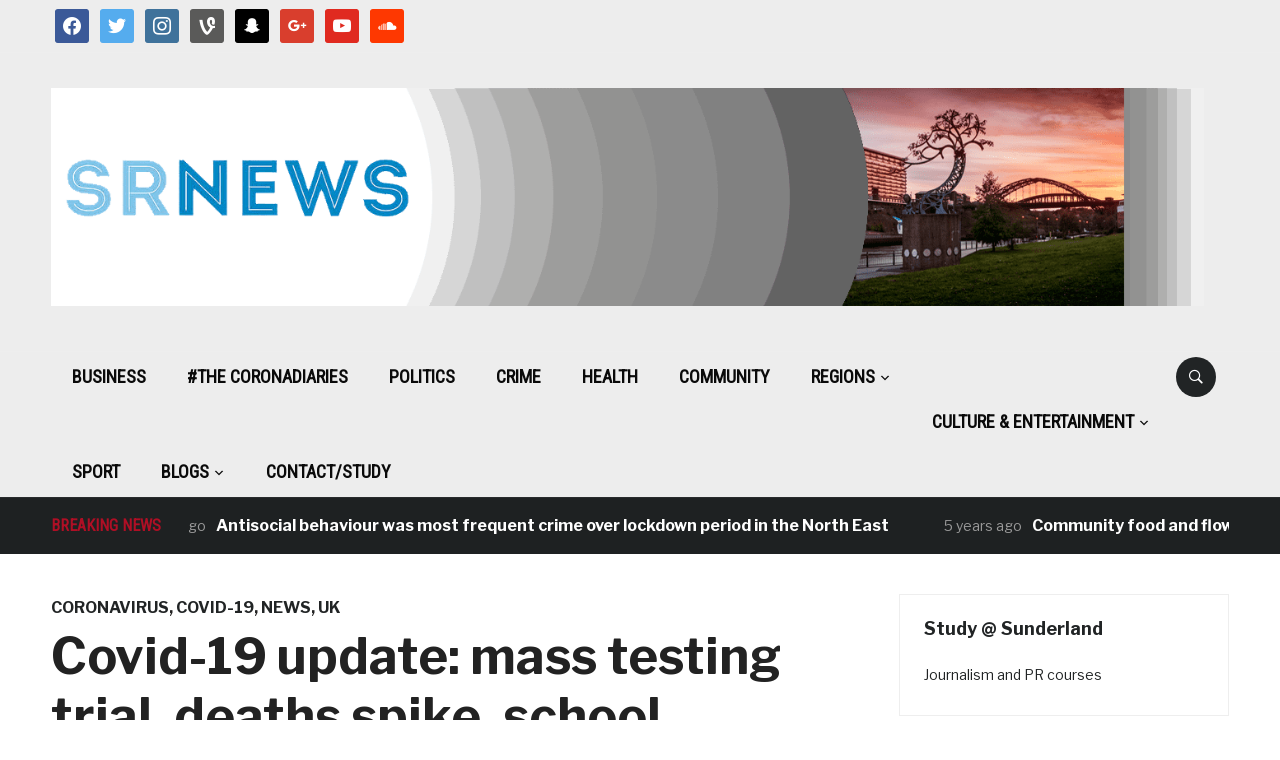

--- FILE ---
content_type: text/html; charset=UTF-8
request_url: https://www.sr-news.com/2020/11/03/covid-19-update-mass-testing-trial-deaths-spike-school-worries-shopping/
body_size: 13738
content:
<!DOCTYPE html>
<html lang="en-GB">
<head>
    <meta charset="UTF-8">
    <meta name="viewport" content="width=device-width, initial-scale=1.0">
    <link rel="profile" href="http://gmpg.org/xfn/11">
    <link rel="pingback" href="https://www.sr-news.com/xmlrpc.php">

    <title>Covid-19 update: mass testing trial, deaths spike, school worries, shopping &#8211; SR News</title>
<meta name='robots' content='max-image-preview:large' />
<link rel='dns-prefetch' href='//fonts.googleapis.com' />
<link rel="alternate" type="application/rss+xml" title="SR News &raquo; Feed" href="https://www.sr-news.com/feed/" />
<link rel="alternate" type="application/rss+xml" title="SR News &raquo; Comments Feed" href="https://www.sr-news.com/comments/feed/" />
<link rel="alternate" type="application/rss+xml" title="SR News &raquo; Covid-19 update: mass testing trial, deaths spike, school worries, shopping Comments Feed" href="https://www.sr-news.com/2020/11/03/covid-19-update-mass-testing-trial-deaths-spike-school-worries-shopping/feed/" />
<link rel="alternate" title="oEmbed (JSON)" type="application/json+oembed" href="https://www.sr-news.com/wp-json/oembed/1.0/embed?url=https%3A%2F%2Fwww.sr-news.com%2F2020%2F11%2F03%2Fcovid-19-update-mass-testing-trial-deaths-spike-school-worries-shopping%2F" />
<link rel="alternate" title="oEmbed (XML)" type="text/xml+oembed" href="https://www.sr-news.com/wp-json/oembed/1.0/embed?url=https%3A%2F%2Fwww.sr-news.com%2F2020%2F11%2F03%2Fcovid-19-update-mass-testing-trial-deaths-spike-school-worries-shopping%2F&#038;format=xml" />
<style id='wp-img-auto-sizes-contain-inline-css' type='text/css'>
img:is([sizes=auto i],[sizes^="auto," i]){contain-intrinsic-size:3000px 1500px}
/*# sourceURL=wp-img-auto-sizes-contain-inline-css */
</style>
<style id='wp-emoji-styles-inline-css' type='text/css'>

	img.wp-smiley, img.emoji {
		display: inline !important;
		border: none !important;
		box-shadow: none !important;
		height: 1em !important;
		width: 1em !important;
		margin: 0 0.07em !important;
		vertical-align: -0.1em !important;
		background: none !important;
		padding: 0 !important;
	}
/*# sourceURL=wp-emoji-styles-inline-css */
</style>
<style id='wp-block-library-inline-css' type='text/css'>
:root{--wp-block-synced-color:#7a00df;--wp-block-synced-color--rgb:122,0,223;--wp-bound-block-color:var(--wp-block-synced-color);--wp-editor-canvas-background:#ddd;--wp-admin-theme-color:#007cba;--wp-admin-theme-color--rgb:0,124,186;--wp-admin-theme-color-darker-10:#006ba1;--wp-admin-theme-color-darker-10--rgb:0,107,160.5;--wp-admin-theme-color-darker-20:#005a87;--wp-admin-theme-color-darker-20--rgb:0,90,135;--wp-admin-border-width-focus:2px}@media (min-resolution:192dpi){:root{--wp-admin-border-width-focus:1.5px}}.wp-element-button{cursor:pointer}:root .has-very-light-gray-background-color{background-color:#eee}:root .has-very-dark-gray-background-color{background-color:#313131}:root .has-very-light-gray-color{color:#eee}:root .has-very-dark-gray-color{color:#313131}:root .has-vivid-green-cyan-to-vivid-cyan-blue-gradient-background{background:linear-gradient(135deg,#00d084,#0693e3)}:root .has-purple-crush-gradient-background{background:linear-gradient(135deg,#34e2e4,#4721fb 50%,#ab1dfe)}:root .has-hazy-dawn-gradient-background{background:linear-gradient(135deg,#faaca8,#dad0ec)}:root .has-subdued-olive-gradient-background{background:linear-gradient(135deg,#fafae1,#67a671)}:root .has-atomic-cream-gradient-background{background:linear-gradient(135deg,#fdd79a,#004a59)}:root .has-nightshade-gradient-background{background:linear-gradient(135deg,#330968,#31cdcf)}:root .has-midnight-gradient-background{background:linear-gradient(135deg,#020381,#2874fc)}:root{--wp--preset--font-size--normal:16px;--wp--preset--font-size--huge:42px}.has-regular-font-size{font-size:1em}.has-larger-font-size{font-size:2.625em}.has-normal-font-size{font-size:var(--wp--preset--font-size--normal)}.has-huge-font-size{font-size:var(--wp--preset--font-size--huge)}.has-text-align-center{text-align:center}.has-text-align-left{text-align:left}.has-text-align-right{text-align:right}.has-fit-text{white-space:nowrap!important}#end-resizable-editor-section{display:none}.aligncenter{clear:both}.items-justified-left{justify-content:flex-start}.items-justified-center{justify-content:center}.items-justified-right{justify-content:flex-end}.items-justified-space-between{justify-content:space-between}.screen-reader-text{border:0;clip-path:inset(50%);height:1px;margin:-1px;overflow:hidden;padding:0;position:absolute;width:1px;word-wrap:normal!important}.screen-reader-text:focus{background-color:#ddd;clip-path:none;color:#444;display:block;font-size:1em;height:auto;left:5px;line-height:normal;padding:15px 23px 14px;text-decoration:none;top:5px;width:auto;z-index:100000}html :where(.has-border-color){border-style:solid}html :where([style*=border-top-color]){border-top-style:solid}html :where([style*=border-right-color]){border-right-style:solid}html :where([style*=border-bottom-color]){border-bottom-style:solid}html :where([style*=border-left-color]){border-left-style:solid}html :where([style*=border-width]){border-style:solid}html :where([style*=border-top-width]){border-top-style:solid}html :where([style*=border-right-width]){border-right-style:solid}html :where([style*=border-bottom-width]){border-bottom-style:solid}html :where([style*=border-left-width]){border-left-style:solid}html :where(img[class*=wp-image-]){height:auto;max-width:100%}:where(figure){margin:0 0 1em}html :where(.is-position-sticky){--wp-admin--admin-bar--position-offset:var(--wp-admin--admin-bar--height,0px)}@media screen and (max-width:600px){html :where(.is-position-sticky){--wp-admin--admin-bar--position-offset:0px}}

/*# sourceURL=wp-block-library-inline-css */
</style><style id='global-styles-inline-css' type='text/css'>
:root{--wp--preset--aspect-ratio--square: 1;--wp--preset--aspect-ratio--4-3: 4/3;--wp--preset--aspect-ratio--3-4: 3/4;--wp--preset--aspect-ratio--3-2: 3/2;--wp--preset--aspect-ratio--2-3: 2/3;--wp--preset--aspect-ratio--16-9: 16/9;--wp--preset--aspect-ratio--9-16: 9/16;--wp--preset--color--black: #000000;--wp--preset--color--cyan-bluish-gray: #abb8c3;--wp--preset--color--white: #ffffff;--wp--preset--color--pale-pink: #f78da7;--wp--preset--color--vivid-red: #cf2e2e;--wp--preset--color--luminous-vivid-orange: #ff6900;--wp--preset--color--luminous-vivid-amber: #fcb900;--wp--preset--color--light-green-cyan: #7bdcb5;--wp--preset--color--vivid-green-cyan: #00d084;--wp--preset--color--pale-cyan-blue: #8ed1fc;--wp--preset--color--vivid-cyan-blue: #0693e3;--wp--preset--color--vivid-purple: #9b51e0;--wp--preset--gradient--vivid-cyan-blue-to-vivid-purple: linear-gradient(135deg,rgb(6,147,227) 0%,rgb(155,81,224) 100%);--wp--preset--gradient--light-green-cyan-to-vivid-green-cyan: linear-gradient(135deg,rgb(122,220,180) 0%,rgb(0,208,130) 100%);--wp--preset--gradient--luminous-vivid-amber-to-luminous-vivid-orange: linear-gradient(135deg,rgb(252,185,0) 0%,rgb(255,105,0) 100%);--wp--preset--gradient--luminous-vivid-orange-to-vivid-red: linear-gradient(135deg,rgb(255,105,0) 0%,rgb(207,46,46) 100%);--wp--preset--gradient--very-light-gray-to-cyan-bluish-gray: linear-gradient(135deg,rgb(238,238,238) 0%,rgb(169,184,195) 100%);--wp--preset--gradient--cool-to-warm-spectrum: linear-gradient(135deg,rgb(74,234,220) 0%,rgb(151,120,209) 20%,rgb(207,42,186) 40%,rgb(238,44,130) 60%,rgb(251,105,98) 80%,rgb(254,248,76) 100%);--wp--preset--gradient--blush-light-purple: linear-gradient(135deg,rgb(255,206,236) 0%,rgb(152,150,240) 100%);--wp--preset--gradient--blush-bordeaux: linear-gradient(135deg,rgb(254,205,165) 0%,rgb(254,45,45) 50%,rgb(107,0,62) 100%);--wp--preset--gradient--luminous-dusk: linear-gradient(135deg,rgb(255,203,112) 0%,rgb(199,81,192) 50%,rgb(65,88,208) 100%);--wp--preset--gradient--pale-ocean: linear-gradient(135deg,rgb(255,245,203) 0%,rgb(182,227,212) 50%,rgb(51,167,181) 100%);--wp--preset--gradient--electric-grass: linear-gradient(135deg,rgb(202,248,128) 0%,rgb(113,206,126) 100%);--wp--preset--gradient--midnight: linear-gradient(135deg,rgb(2,3,129) 0%,rgb(40,116,252) 100%);--wp--preset--font-size--small: 13px;--wp--preset--font-size--medium: 20px;--wp--preset--font-size--large: 36px;--wp--preset--font-size--x-large: 42px;--wp--preset--spacing--20: 0.44rem;--wp--preset--spacing--30: 0.67rem;--wp--preset--spacing--40: 1rem;--wp--preset--spacing--50: 1.5rem;--wp--preset--spacing--60: 2.25rem;--wp--preset--spacing--70: 3.38rem;--wp--preset--spacing--80: 5.06rem;--wp--preset--shadow--natural: 6px 6px 9px rgba(0, 0, 0, 0.2);--wp--preset--shadow--deep: 12px 12px 50px rgba(0, 0, 0, 0.4);--wp--preset--shadow--sharp: 6px 6px 0px rgba(0, 0, 0, 0.2);--wp--preset--shadow--outlined: 6px 6px 0px -3px rgb(255, 255, 255), 6px 6px rgb(0, 0, 0);--wp--preset--shadow--crisp: 6px 6px 0px rgb(0, 0, 0);}:where(.is-layout-flex){gap: 0.5em;}:where(.is-layout-grid){gap: 0.5em;}body .is-layout-flex{display: flex;}.is-layout-flex{flex-wrap: wrap;align-items: center;}.is-layout-flex > :is(*, div){margin: 0;}body .is-layout-grid{display: grid;}.is-layout-grid > :is(*, div){margin: 0;}:where(.wp-block-columns.is-layout-flex){gap: 2em;}:where(.wp-block-columns.is-layout-grid){gap: 2em;}:where(.wp-block-post-template.is-layout-flex){gap: 1.25em;}:where(.wp-block-post-template.is-layout-grid){gap: 1.25em;}.has-black-color{color: var(--wp--preset--color--black) !important;}.has-cyan-bluish-gray-color{color: var(--wp--preset--color--cyan-bluish-gray) !important;}.has-white-color{color: var(--wp--preset--color--white) !important;}.has-pale-pink-color{color: var(--wp--preset--color--pale-pink) !important;}.has-vivid-red-color{color: var(--wp--preset--color--vivid-red) !important;}.has-luminous-vivid-orange-color{color: var(--wp--preset--color--luminous-vivid-orange) !important;}.has-luminous-vivid-amber-color{color: var(--wp--preset--color--luminous-vivid-amber) !important;}.has-light-green-cyan-color{color: var(--wp--preset--color--light-green-cyan) !important;}.has-vivid-green-cyan-color{color: var(--wp--preset--color--vivid-green-cyan) !important;}.has-pale-cyan-blue-color{color: var(--wp--preset--color--pale-cyan-blue) !important;}.has-vivid-cyan-blue-color{color: var(--wp--preset--color--vivid-cyan-blue) !important;}.has-vivid-purple-color{color: var(--wp--preset--color--vivid-purple) !important;}.has-black-background-color{background-color: var(--wp--preset--color--black) !important;}.has-cyan-bluish-gray-background-color{background-color: var(--wp--preset--color--cyan-bluish-gray) !important;}.has-white-background-color{background-color: var(--wp--preset--color--white) !important;}.has-pale-pink-background-color{background-color: var(--wp--preset--color--pale-pink) !important;}.has-vivid-red-background-color{background-color: var(--wp--preset--color--vivid-red) !important;}.has-luminous-vivid-orange-background-color{background-color: var(--wp--preset--color--luminous-vivid-orange) !important;}.has-luminous-vivid-amber-background-color{background-color: var(--wp--preset--color--luminous-vivid-amber) !important;}.has-light-green-cyan-background-color{background-color: var(--wp--preset--color--light-green-cyan) !important;}.has-vivid-green-cyan-background-color{background-color: var(--wp--preset--color--vivid-green-cyan) !important;}.has-pale-cyan-blue-background-color{background-color: var(--wp--preset--color--pale-cyan-blue) !important;}.has-vivid-cyan-blue-background-color{background-color: var(--wp--preset--color--vivid-cyan-blue) !important;}.has-vivid-purple-background-color{background-color: var(--wp--preset--color--vivid-purple) !important;}.has-black-border-color{border-color: var(--wp--preset--color--black) !important;}.has-cyan-bluish-gray-border-color{border-color: var(--wp--preset--color--cyan-bluish-gray) !important;}.has-white-border-color{border-color: var(--wp--preset--color--white) !important;}.has-pale-pink-border-color{border-color: var(--wp--preset--color--pale-pink) !important;}.has-vivid-red-border-color{border-color: var(--wp--preset--color--vivid-red) !important;}.has-luminous-vivid-orange-border-color{border-color: var(--wp--preset--color--luminous-vivid-orange) !important;}.has-luminous-vivid-amber-border-color{border-color: var(--wp--preset--color--luminous-vivid-amber) !important;}.has-light-green-cyan-border-color{border-color: var(--wp--preset--color--light-green-cyan) !important;}.has-vivid-green-cyan-border-color{border-color: var(--wp--preset--color--vivid-green-cyan) !important;}.has-pale-cyan-blue-border-color{border-color: var(--wp--preset--color--pale-cyan-blue) !important;}.has-vivid-cyan-blue-border-color{border-color: var(--wp--preset--color--vivid-cyan-blue) !important;}.has-vivid-purple-border-color{border-color: var(--wp--preset--color--vivid-purple) !important;}.has-vivid-cyan-blue-to-vivid-purple-gradient-background{background: var(--wp--preset--gradient--vivid-cyan-blue-to-vivid-purple) !important;}.has-light-green-cyan-to-vivid-green-cyan-gradient-background{background: var(--wp--preset--gradient--light-green-cyan-to-vivid-green-cyan) !important;}.has-luminous-vivid-amber-to-luminous-vivid-orange-gradient-background{background: var(--wp--preset--gradient--luminous-vivid-amber-to-luminous-vivid-orange) !important;}.has-luminous-vivid-orange-to-vivid-red-gradient-background{background: var(--wp--preset--gradient--luminous-vivid-orange-to-vivid-red) !important;}.has-very-light-gray-to-cyan-bluish-gray-gradient-background{background: var(--wp--preset--gradient--very-light-gray-to-cyan-bluish-gray) !important;}.has-cool-to-warm-spectrum-gradient-background{background: var(--wp--preset--gradient--cool-to-warm-spectrum) !important;}.has-blush-light-purple-gradient-background{background: var(--wp--preset--gradient--blush-light-purple) !important;}.has-blush-bordeaux-gradient-background{background: var(--wp--preset--gradient--blush-bordeaux) !important;}.has-luminous-dusk-gradient-background{background: var(--wp--preset--gradient--luminous-dusk) !important;}.has-pale-ocean-gradient-background{background: var(--wp--preset--gradient--pale-ocean) !important;}.has-electric-grass-gradient-background{background: var(--wp--preset--gradient--electric-grass) !important;}.has-midnight-gradient-background{background: var(--wp--preset--gradient--midnight) !important;}.has-small-font-size{font-size: var(--wp--preset--font-size--small) !important;}.has-medium-font-size{font-size: var(--wp--preset--font-size--medium) !important;}.has-large-font-size{font-size: var(--wp--preset--font-size--large) !important;}.has-x-large-font-size{font-size: var(--wp--preset--font-size--x-large) !important;}
/*# sourceURL=global-styles-inline-css */
</style>

<style id='classic-theme-styles-inline-css' type='text/css'>
/*! This file is auto-generated */
.wp-block-button__link{color:#fff;background-color:#32373c;border-radius:9999px;box-shadow:none;text-decoration:none;padding:calc(.667em + 2px) calc(1.333em + 2px);font-size:1.125em}.wp-block-file__button{background:#32373c;color:#fff;text-decoration:none}
/*# sourceURL=/wp-includes/css/classic-themes.min.css */
</style>
<link rel='stylesheet' id='contact-form-7-css' href='https://www.sr-news.com/wp-content/plugins/contact-form-7/includes/css/styles.css?ver=6.1.4' type='text/css' media='all' />
<link rel='stylesheet' id='ppress-frontend-css' href='https://www.sr-news.com/wp-content/plugins/wp-user-avatar/assets/css/frontend.min.css?ver=4.16.9' type='text/css' media='all' />
<link rel='stylesheet' id='ppress-flatpickr-css' href='https://www.sr-news.com/wp-content/plugins/wp-user-avatar/assets/flatpickr/flatpickr.min.css?ver=4.16.9' type='text/css' media='all' />
<link rel='stylesheet' id='ppress-select2-css' href='https://www.sr-news.com/wp-content/plugins/wp-user-avatar/assets/select2/select2.min.css?ver=144dbdcc6ce6687373971fea9a21d406' type='text/css' media='all' />
<link rel='stylesheet' id='zoom-theme-utils-css-css' href='https://www.sr-news.com/wp-content/themes/domino/functions/wpzoom/assets/css/theme-utils.css?ver=144dbdcc6ce6687373971fea9a21d406' type='text/css' media='all' />
<link rel='stylesheet' id='domino-google-fonts-css' href='https://fonts.googleapis.com/css?family=Libre+Franklin%3Aregular%2C700%2C700i%2Citalic%7CRoboto+Condensed&#038;display=swap&#038;ver=144dbdcc6ce6687373971fea9a21d406' type='text/css' media='all' />
<link rel='stylesheet' id='domino-style-css' href='https://www.sr-news.com/wp-content/themes/domino/style.css?ver=2.0.21' type='text/css' media='all' />
<link rel='stylesheet' id='media-queries-css' href='https://www.sr-news.com/wp-content/themes/domino/css/media-queries.css?ver=2.0.21' type='text/css' media='all' />
<link rel='stylesheet' id='domino-style-color-default-css' href='https://www.sr-news.com/wp-content/themes/domino/styles/default.css?ver=2.0.21' type='text/css' media='all' />
<link rel='stylesheet' id='dashicons-css' href='https://www.sr-news.com/wp-includes/css/dashicons.min.css?ver=144dbdcc6ce6687373971fea9a21d406' type='text/css' media='all' />
<link rel='stylesheet' id='wpzoom-social-icons-socicon-css' href='https://www.sr-news.com/wp-content/plugins/social-icons-widget-by-wpzoom/assets/css/wpzoom-socicon.css?ver=1769554714' type='text/css' media='all' />
<link rel='stylesheet' id='wpzoom-social-icons-genericons-css' href='https://www.sr-news.com/wp-content/plugins/social-icons-widget-by-wpzoom/assets/css/genericons.css?ver=1769554714' type='text/css' media='all' />
<link rel='stylesheet' id='wpzoom-social-icons-academicons-css' href='https://www.sr-news.com/wp-content/plugins/social-icons-widget-by-wpzoom/assets/css/academicons.min.css?ver=1769554714' type='text/css' media='all' />
<link rel='stylesheet' id='wpzoom-social-icons-font-awesome-3-css' href='https://www.sr-news.com/wp-content/plugins/social-icons-widget-by-wpzoom/assets/css/font-awesome-3.min.css?ver=1769554714' type='text/css' media='all' />
<link rel='stylesheet' id='wpzoom-social-icons-styles-css' href='https://www.sr-news.com/wp-content/plugins/social-icons-widget-by-wpzoom/assets/css/wpzoom-social-icons-styles.css?ver=1769554714' type='text/css' media='all' />
<link rel='stylesheet' id='tablepress-default-css' href='https://www.sr-news.com/wp-content/plugins/tablepress/css/build/default.css?ver=3.2.6' type='text/css' media='all' />
<link rel='stylesheet' id='jquery-magnific-popup-css' href='https://www.sr-news.com/wp-content/plugins/cyclone-slider-pro/libs/magnific-popup/magnific-popup.css?ver=2.9.6' type='text/css' media='all' />
<link rel='stylesheet' id='cyclone-template-style-dark-css' href='https://www.sr-news.com/wp-content/plugins/cyclone-slider-pro/templates/dark/style.css?ver=2.9.6' type='text/css' media='all' />
<link rel='stylesheet' id='cyclone-template-style-default-css' href='https://www.sr-news.com/wp-content/plugins/cyclone-slider-pro/templates/default/style.css?ver=2.9.6' type='text/css' media='all' />
<link rel='stylesheet' id='cyclone-template-style-galleria-css' href='https://www.sr-news.com/wp-content/plugins/cyclone-slider-pro/templates/galleria/style.css?ver=2.9.6' type='text/css' media='all' />
<link rel='stylesheet' id='cyclone-template-style-standard-css' href='https://www.sr-news.com/wp-content/plugins/cyclone-slider-pro/templates/standard/style.css?ver=2.9.6' type='text/css' media='all' />
<link rel='stylesheet' id='cyclone-template-style-text-css' href='https://www.sr-news.com/wp-content/plugins/cyclone-slider-pro/templates/text/style.css?ver=2.9.6' type='text/css' media='all' />
<link rel='stylesheet' id='cyclone-template-style-thumbnails-css' href='https://www.sr-news.com/wp-content/plugins/cyclone-slider-pro/templates/thumbnails/style.css?ver=2.9.6' type='text/css' media='all' />
<link rel='preload' as='font'  id='wpzoom-social-icons-font-academicons-woff2-css' href='https://www.sr-news.com/wp-content/plugins/social-icons-widget-by-wpzoom/assets/font/academicons.woff2?v=1.9.2'  type='font/woff2' crossorigin />
<link rel='preload' as='font'  id='wpzoom-social-icons-font-fontawesome-3-woff2-css' href='https://www.sr-news.com/wp-content/plugins/social-icons-widget-by-wpzoom/assets/font/fontawesome-webfont.woff2?v=4.7.0'  type='font/woff2' crossorigin />
<link rel='preload' as='font'  id='wpzoom-social-icons-font-genericons-woff-css' href='https://www.sr-news.com/wp-content/plugins/social-icons-widget-by-wpzoom/assets/font/Genericons.woff'  type='font/woff' crossorigin />
<link rel='preload' as='font'  id='wpzoom-social-icons-font-socicon-woff2-css' href='https://www.sr-news.com/wp-content/plugins/social-icons-widget-by-wpzoom/assets/font/socicon.woff2?v=4.5.5'  type='font/woff2' crossorigin />
<script type="text/javascript" src="https://www.sr-news.com/wp-includes/js/jquery/jquery.min.js?ver=3.7.1" id="jquery-core-js"></script>
<script type="text/javascript" src="https://www.sr-news.com/wp-includes/js/jquery/jquery-migrate.min.js?ver=3.4.1" id="jquery-migrate-js"></script>
<script type="text/javascript" src="https://www.sr-news.com/wp-content/plugins/wp-user-avatar/assets/flatpickr/flatpickr.min.js?ver=4.16.9" id="ppress-flatpickr-js"></script>
<script type="text/javascript" src="https://www.sr-news.com/wp-content/plugins/wp-user-avatar/assets/select2/select2.min.js?ver=4.16.9" id="ppress-select2-js"></script>
<script type="text/javascript" src="https://www.sr-news.com/wp-content/themes/domino/js/init.js?ver=144dbdcc6ce6687373971fea9a21d406" id="wpzoom-init-js"></script>
<link rel="https://api.w.org/" href="https://www.sr-news.com/wp-json/" /><link rel="alternate" title="JSON" type="application/json" href="https://www.sr-news.com/wp-json/wp/v2/posts/67210" /><link rel="EditURI" type="application/rsd+xml" title="RSD" href="https://www.sr-news.com/xmlrpc.php?rsd" />

<link rel="canonical" href="https://www.sr-news.com/2020/11/03/covid-19-update-mass-testing-trial-deaths-spike-school-worries-shopping/" />
<link rel='shortlink' href='https://www.sr-news.com/?p=67210' />
<!-- WPZOOM Theme / Framework -->
<meta name="generator" content="Domino Magazine 2.0.21" />
<meta name="generator" content="WPZOOM Framework 1.9.16" />
<style>
#navbar-top {
display: none;
}
</style>
<!-- Begin Theme Custom CSS -->
<style type="text/css" id="domino-custom-css">
a:hover, #news-ticker dd a:hover, .widget .tabbernav li a:hover, .recent-posts .cat-links a:hover, .readmore_button a:hover, .woocommerce #respond input#submit:hover, .woocommerce a.button:hover, .woocommerce button.button:not(.alt):hover, .woocommerce input.button:hover{color:#248fd6;}#header{background:#ededed;}.top-navbar .navbar-nav .current-menu-item > a, .top-navbar .navbar-nav .current_page_item > a, .top-navbar .navbar-nav .current-menu-parent > a{color:#248fd6;}.main-navbar .navbar-nav > li > a{color:#0a0a0a;}.main-navbar .navbar-nav > li > a:hover{color:#248fd6;}.main-navbar .navbar-nav > .current-menu-item > a,.main-navbar .navbar-nav > .current_page_item > a, .main-navbar .navbar-nav >  .current-menu-parent > a, .main-navbar .navbar-nav > .current_page_parent > a{background-color:#4d83d6;}#news-ticker h3{color:#af0f25;}.site-info-top a:hover{color:#248fd6;}
</style>
<!-- End Theme Custom CSS -->
<style type="text/css" id="custom-background-css">
body.custom-background { background-color: #ffffff; }
</style>
			<style type="text/css" id="wp-custom-css">
			/*
You can add your own CSS here.

Click the help icon above to learn more.
*/

.header_social {
	float: left;
}		</style>
		</head>


<body class="wp-singular post-template-default single single-post postid-67210 single-format-standard custom-background wp-custom-logo wp-theme-domino wpz_layout_full wpz_width_1400">


<div class="page-wrap theia-exception">

    <div class="domino_boxed_layout">

        <header id="header">

            <nav class="navbar" role="navigation">

                <nav class="top-navbar" role="navigation">

                    <div class="inner-wrap">

                        <div class="header_social">
                            <div id="zoom-social-icons-widget-2" class="widget zoom-social-icons-widget"><h3 class="title"><span>Follow us</span></h3>
		
<ul class="zoom-social-icons-list zoom-social-icons-list--with-canvas zoom-social-icons-list--rounded zoom-social-icons-list--no-labels">

		
				<li class="zoom-social_icons-list__item">
		<a class="zoom-social_icons-list__link" href="https://www.facebook.com/srnewsnow/" target="_blank" title="Friend me on Facebook" >
									
						<span class="screen-reader-text">facebook</span>
			
						<span class="zoom-social_icons-list-span social-icon socicon socicon-facebook" data-hover-rule="background-color" data-hover-color="#3b5998" style="background-color : #3b5998; font-size: 18px; padding:8px" ></span>
			
					</a>
	</li>

	
				<li class="zoom-social_icons-list__item">
		<a class="zoom-social_icons-list__link" href="https://twitter.com/SRNewsNow" target="_blank" title="Follow Me" >
									
						<span class="screen-reader-text">twitter</span>
			
						<span class="zoom-social_icons-list-span social-icon socicon socicon-twitter" data-hover-rule="background-color" data-hover-color="#55acee" style="background-color : #55acee; font-size: 18px; padding:8px" ></span>
			
					</a>
	</li>

	
				<li class="zoom-social_icons-list__item">
		<a class="zoom-social_icons-list__link" href="https://www.instagram.com/srnews/" target="_blank" title="Instagram" >
									
						<span class="screen-reader-text">instagram</span>
			
						<span class="zoom-social_icons-list-span social-icon socicon socicon-instagram" data-hover-rule="background-color" data-hover-color="#3f729b" style="background-color : #3f729b; font-size: 18px; padding:8px" ></span>
			
					</a>
	</li>

	
				<li class="zoom-social_icons-list__item">
		<a class="zoom-social_icons-list__link" href="https://vine.co/SR.News" target="_blank" title="" >
									
						<span class="screen-reader-text">vine</span>
			
						<span class="zoom-social_icons-list-span social-icon socicon socicon-vine" data-hover-rule="background-color" data-hover-color="#5a5a59" style="background-color : #5a5a59; font-size: 18px; padding:8px" ></span>
			
					</a>
	</li>

	
				<li class="zoom-social_icons-list__item">
		<a class="zoom-social_icons-list__link" href="https://snapchat/srnews" target="_blank" title="" >
									
						<span class="screen-reader-text">snapchat</span>
			
						<span class="zoom-social_icons-list-span social-icon socicon socicon-snapchat" data-hover-rule="background-color" data-hover-color="#000000" style="background-color : #000000; font-size: 18px; padding:8px" ></span>
			
					</a>
	</li>

	
				<li class="zoom-social_icons-list__item">
		<a class="zoom-social_icons-list__link" href="https://plus.google.com/u/3/b/107443473847824818456/107443473847824818456" target="_blank" title="" >
									
						<span class="screen-reader-text">google</span>
			
						<span class="zoom-social_icons-list-span social-icon socicon socicon-google" data-hover-rule="background-color" data-hover-color="#d93e2d" style="background-color : #d93e2d; font-size: 18px; padding:8px" ></span>
			
					</a>
	</li>

	
				<li class="zoom-social_icons-list__item">
		<a class="zoom-social_icons-list__link" href="https://www.youtube.com/channel/UCFDyr8Hf-EiJ_mdukZV9U8Q" target="_blank" title="" >
									
						<span class="screen-reader-text">youtube</span>
			
						<span class="zoom-social_icons-list-span social-icon socicon socicon-youtube" data-hover-rule="background-color" data-hover-color="#e02a20" style="background-color : #e02a20; font-size: 18px; padding:8px" ></span>
			
					</a>
	</li>

	
				<li class="zoom-social_icons-list__item">
		<a class="zoom-social_icons-list__link" href="https://soundcloud.com/srnews" target="_blank" title="" >
									
						<span class="screen-reader-text">soundcloud</span>
			
						<span class="zoom-social_icons-list-span social-icon socicon socicon-soundcloud" data-hover-rule="background-color" data-hover-color="#fe3801" style="background-color : #fe3801; font-size: 18px; padding:8px" ></span>
			
					</a>
	</li>

	
</ul>

		</div>
                        </div>


                        <div class="navbar-header">
                            
                               <a class="navbar-toggle" href="#menu-top-slide">
                                   <span class="icon-bar"></span>
                                   <span class="icon-bar"></span>
                                   <span class="icon-bar"></span>
                               </a>


                               <div id="menu-top-slide" class="menu-footer-container"><ul id="menu-footer" class="menu"><li id="menu-item-18048" class="menu-item menu-item-type-post_type menu-item-object-page menu-item-18048"><a href="https://www.sr-news.com/contact-us/">Contact us</a></li>
</ul></div>
                        </div>


                        <div id="navbar-top">

                            <div class="menu-footer-container"><ul id="menu-footer-1" class="nav navbar-nav dropdown sf-menu"><li class="menu-item menu-item-type-post_type menu-item-object-page menu-item-18048"><a href="https://www.sr-news.com/contact-us/">Contact us</a></li>
</ul></div>
                        </div><!-- #navbar-top -->

                    </div><!-- ./inner-wrap -->

                </nav><!-- .navbar -->

                <div class="clear"></div>

            </nav><!-- .navbar -->



            <div class="inner-wrap">

                <div class="navbar-brand-wpz">

                    <a href="https://www.sr-news.com/" class="custom-logo-link" rel="home" itemprop="url"><img width="1400" height="265" src="https://www.sr-news.com/wp-content/uploads/2020/11/sr-news.png" class="custom-logo no-lazyload no-lazy a3-notlazy" alt="Sr news website banner" itemprop="logo" decoding="async" fetchpriority="high" srcset="https://www.sr-news.com/wp-content/uploads/2020/11/sr-news.png 1400w, https://www.sr-news.com/wp-content/uploads/2020/11/sr-news-768x145.png 768w, https://www.sr-news.com/wp-content/uploads/2020/11/sr-news-291x55.png 291w" sizes="(max-width: 1400px) 100vw, 1400px" /></a>
                    <p class="tagline"></p>

                </div><!-- .navbar-brand -->

                

            </div><!-- /.inner-wrap -->


            <div class="clear"></div>


            <nav class="navbar" role="navigation">

                <nav class="main-navbar" role="navigation">

                    <div class="inner-wrap clearfix">

                        <div id="sb-search" class="sb-search">
                            <form method="get" id="searchform" action="https://www.sr-news.com/">
	<input type="search" class="sb-search-input" placeholder="Search..."  name="s" id="s" autocomplete="off" />
    <input type="submit" id="searchsubmit" class="sb-search-submit" value="Search" />
    <span class="sb-icon-search"></span>
</form>                        </div>


                        <div class="navbar-header">
                            
                               <a class="navbar-toggle" href="#menu-main-slide">
                                   <span class="icon-bar"></span>
                                   <span class="icon-bar"></span>
                                   <span class="icon-bar"></span>
                               </a>


                               <div id="menu-main-slide" class="menu-navbar-container"><ul id="menu-navbar" class="menu"><li id="menu-item-22068" class="menu-item menu-item-type-taxonomy menu-item-object-category menu-item-22068"><a href="https://www.sr-news.com/category/business/">Business</a></li>
<li id="menu-item-64219" class="menu-item menu-item-type-taxonomy menu-item-object-category menu-item-64219"><a href="https://www.sr-news.com/category/coronadiaries/">#The CoronaDiaries</a></li>
<li id="menu-item-16667" class="menu-item menu-item-type-taxonomy menu-item-object-category menu-item-16667"><a href="https://www.sr-news.com/category/politics/">Politics</a></li>
<li id="menu-item-16663" class="menu-item menu-item-type-taxonomy menu-item-object-category menu-item-16663"><a href="https://www.sr-news.com/category/crime/">Crime</a></li>
<li id="menu-item-16398" class="menu-item menu-item-type-taxonomy menu-item-object-category menu-item-16398"><a href="https://www.sr-news.com/category/health/">Health</a></li>
<li id="menu-item-53619" class="menu-item menu-item-type-taxonomy menu-item-object-category menu-item-53619"><a href="https://www.sr-news.com/category/community/">Community</a></li>
<li id="menu-item-26906" class="menu-item menu-item-type-taxonomy menu-item-object-category menu-item-has-children menu-item-26906"><a href="https://www.sr-news.com/category/multi-media/">Regions</a>
<ul class="sub-menu">
	<li id="menu-item-35894" class="menu-item menu-item-type-taxonomy menu-item-object-category menu-item-35894"><a href="https://www.sr-news.com/category/sunderland-2/">Sunderland</a></li>
	<li id="menu-item-35895" class="menu-item menu-item-type-taxonomy menu-item-object-category menu-item-35895"><a href="https://www.sr-news.com/category/newcastle-2/">Newcastle</a></li>
	<li id="menu-item-35896" class="menu-item menu-item-type-taxonomy menu-item-object-category menu-item-35896"><a href="https://www.sr-news.com/category/south-tyneside-2/">South Tyneside</a></li>
	<li id="menu-item-35897" class="menu-item menu-item-type-taxonomy menu-item-object-category menu-item-35897"><a href="https://www.sr-news.com/category/north-tyneside/">North Tyneside</a></li>
	<li id="menu-item-35898" class="menu-item menu-item-type-taxonomy menu-item-object-category menu-item-35898"><a href="https://www.sr-news.com/category/gateshead/">Gateshead</a></li>
</ul>
</li>
<li id="menu-item-16664" class="menu-item menu-item-type-taxonomy menu-item-object-category menu-item-has-children menu-item-16664"><a href="https://www.sr-news.com/category/culture/">Culture &#038; Entertainment</a>
<ul class="sub-menu">
	<li id="menu-item-22070" class="menu-item menu-item-type-custom menu-item-object-custom menu-item-22070"><a href="http://www.northernlightsuk.co.uk/">Northern Lights</a></li>
	<li id="menu-item-22071" class="menu-item menu-item-type-custom menu-item-object-custom menu-item-22071"><a href="http://www.fashion-north.com/">Fashion North</a></li>
	<li id="menu-item-38044" class="menu-item menu-item-type-custom menu-item-object-custom menu-item-38044"><a href="http://radioplayerhosting.com/stations/live/1081/index.html">Spark Sunderland</a></li>
</ul>
</li>
<li id="menu-item-22077" class="menu-item menu-item-type-custom menu-item-object-custom menu-item-22077"><a href="https://sportsbyte.sunderland.ac.uk/">Sport</a></li>
<li id="menu-item-70204" class="menu-item menu-item-type-post_type menu-item-object-page menu-item-has-children menu-item-70204"><a href="https://www.sr-news.com/sample-page/">BLOGS</a>
<ul class="sub-menu">
	<li id="menu-item-70205" class="menu-item menu-item-type-taxonomy menu-item-object-category menu-item-70205"><a href="https://www.sr-news.com/category/coronadiaries/">#The CoronaDiaries</a></li>
	<li id="menu-item-69451" class="menu-item menu-item-type-taxonomy menu-item-object-category menu-item-69451"><a href="https://www.sr-news.com/category/the-hedgehog-blog/">The Hedgehog Blog</a></li>
</ul>
</li>
<li id="menu-item-36775" class="menu-item menu-item-type-post_type menu-item-object-page menu-item-36775"><a href="https://www.sr-news.com/contact-us/">Contact/Study</a></li>
</ul></div>
                        </div>


                        <div id="navbar-main">

                            <div class="menu-navbar-container"><ul id="menu-navbar-1" class="nav navbar-nav dropdown sf-menu"><li class="menu-item menu-item-type-taxonomy menu-item-object-category menu-item-22068"><a href="https://www.sr-news.com/category/business/">Business</a></li>
<li class="menu-item menu-item-type-taxonomy menu-item-object-category menu-item-64219"><a href="https://www.sr-news.com/category/coronadiaries/">#The CoronaDiaries</a></li>
<li class="menu-item menu-item-type-taxonomy menu-item-object-category menu-item-16667"><a href="https://www.sr-news.com/category/politics/">Politics</a></li>
<li class="menu-item menu-item-type-taxonomy menu-item-object-category menu-item-16663"><a href="https://www.sr-news.com/category/crime/">Crime</a></li>
<li class="menu-item menu-item-type-taxonomy menu-item-object-category menu-item-16398"><a href="https://www.sr-news.com/category/health/">Health</a></li>
<li class="menu-item menu-item-type-taxonomy menu-item-object-category menu-item-53619"><a href="https://www.sr-news.com/category/community/">Community</a></li>
<li class="menu-item menu-item-type-taxonomy menu-item-object-category menu-item-has-children menu-item-26906"><a href="https://www.sr-news.com/category/multi-media/">Regions</a>
<ul class="sub-menu">
	<li class="menu-item menu-item-type-taxonomy menu-item-object-category menu-item-35894"><a href="https://www.sr-news.com/category/sunderland-2/">Sunderland</a></li>
	<li class="menu-item menu-item-type-taxonomy menu-item-object-category menu-item-35895"><a href="https://www.sr-news.com/category/newcastle-2/">Newcastle</a></li>
	<li class="menu-item menu-item-type-taxonomy menu-item-object-category menu-item-35896"><a href="https://www.sr-news.com/category/south-tyneside-2/">South Tyneside</a></li>
	<li class="menu-item menu-item-type-taxonomy menu-item-object-category menu-item-35897"><a href="https://www.sr-news.com/category/north-tyneside/">North Tyneside</a></li>
	<li class="menu-item menu-item-type-taxonomy menu-item-object-category menu-item-35898"><a href="https://www.sr-news.com/category/gateshead/">Gateshead</a></li>
</ul>
</li>
<li class="menu-item menu-item-type-taxonomy menu-item-object-category menu-item-has-children menu-item-16664"><a href="https://www.sr-news.com/category/culture/">Culture &#038; Entertainment</a>
<ul class="sub-menu">
	<li class="menu-item menu-item-type-custom menu-item-object-custom menu-item-22070"><a href="http://www.northernlightsuk.co.uk/">Northern Lights</a></li>
	<li class="menu-item menu-item-type-custom menu-item-object-custom menu-item-22071"><a href="http://www.fashion-north.com/">Fashion North</a></li>
	<li class="menu-item menu-item-type-custom menu-item-object-custom menu-item-38044"><a href="http://radioplayerhosting.com/stations/live/1081/index.html">Spark Sunderland</a></li>
</ul>
</li>
<li class="menu-item menu-item-type-custom menu-item-object-custom menu-item-22077"><a href="https://sportsbyte.sunderland.ac.uk/">Sport</a></li>
<li class="menu-item menu-item-type-post_type menu-item-object-page menu-item-has-children menu-item-70204"><a href="https://www.sr-news.com/sample-page/">BLOGS</a>
<ul class="sub-menu">
	<li class="menu-item menu-item-type-taxonomy menu-item-object-category menu-item-70205"><a href="https://www.sr-news.com/category/coronadiaries/">#The CoronaDiaries</a></li>
	<li class="menu-item menu-item-type-taxonomy menu-item-object-category menu-item-69451"><a href="https://www.sr-news.com/category/the-hedgehog-blog/">The Hedgehog Blog</a></li>
</ul>
</li>
<li class="menu-item menu-item-type-post_type menu-item-object-page menu-item-36775"><a href="https://www.sr-news.com/contact-us/">Contact/Study</a></li>
</ul></div>

                        </div><!-- #navbar-main -->

                    </div><!-- /.inner-wrap -->

                    <div class="clear"></div>

                </nav><!-- .main-navbar -->

            </nav><!-- .navbar -->

        </header>

        
            

    <div id="news-ticker">
        <div class="inner-wrap clearfix">

            <h3>Breaking News</h3>

            <div class="news-ticker-container">
                <dl id="ticker">

                    
                        <dt>5 years ago </dt>
                        <dd><a href="https://www.sr-news.com/2021/06/01/antisocial-behaviour-was-most-frequent-crime-over-lockdown-period-in-the-north-east/" title="Antisocial behaviour was most frequent crime over lockdown period in the North East">Antisocial behaviour was most frequent crime over lockdown period in the North East</a></dd>

                    
                        <dt>5 years ago </dt>
                        <dd><a href="https://www.sr-news.com/2021/06/01/community-food-and-flower-gardens-to-liven-up-heatons-concrete-streets-and-empty-backyards/" title="Community food and flower gardens to liven up Heaton&#8217;s concrete streets and empty backyards">Community food and flower gardens to liven up Heaton&#8217;s concrete streets and empty backyards</a></dd>

                    
                        <dt>5 years ago </dt>
                        <dd><a href="https://www.sr-news.com/2021/05/24/newcastle-university-societies-struggle-under-effects-of-covid-19/" title="Newcastle University societies struggle under effects of Covid-19">Newcastle University societies struggle under effects of Covid-19</a></dd>

                    
                        <dt>5 years ago </dt>
                        <dd><a href="https://www.sr-news.com/2021/05/19/sunderlands-new-fine-dining-restaurant-undisclosed-opens-up-for-vip-launch-night/" title="Sunderland&#8217;s new fine dining restaurant Undisclosed opens up for VIP launch night">Sunderland&#8217;s new fine dining restaurant Undisclosed opens up for VIP launch night</a></dd>

                    
                        <dt>5 years ago </dt>
                        <dd><a href="https://www.sr-news.com/2021/05/17/hartlepool-united-football-club-tackle-mental-health-issues-in-sport/" title="Hartlepool United Football Club tackle mental health issues in sport">Hartlepool United Football Club tackle mental health issues in sport</a></dd>

                    
                    
                </dl>
            </div>

        </div><!-- /.inner-wrap -->
    </div><!-- #news-ticker -->


        

    <main id="main" class="site-main" role="main">

        <div class="inner-wrap">

            
                <div class="content-area">

                    
<article id="post-67210" class="post-67210 post type-post status-publish format-standard has-post-thumbnail category-coronavirus category-covid-19 category-news category-uk tag-dominic-cummings tag-liverpool tag-mass-testing tag-virus">

    <header class="entry-header">

        
        <span class="entry-category"><a href="https://www.sr-news.com/category/coronavirus/" rel="category tag">Coronavirus</a>, <a href="https://www.sr-news.com/category/covid-19/" rel="category tag">Covid-19</a>, <a href="https://www.sr-news.com/category/news/" rel="category tag">News</a>, <a href="https://www.sr-news.com/category/uk/" rel="category tag">UK</a></span>
        <h1 class="entry-title">Covid-19 update: mass testing trial, deaths spike, school worries, shopping</h1>

        <div class="entry-meta">
            <span class="entry-author vcard author">Written by  <a class="url fn n" href="https://www.sr-news.com/author/sr-news/">SR News</a></span>
            
                <span class="entry-date">on <time class="entry-date updated published" datetime="2020-11-03T10:50:33+00:00">3rd November 2020</time> </span>

            

                    </div>

    </header><!-- .entry-header -->


    <div class="clear"></div>

    <div class="post-area">

        	<div class="related_posts">
		<h3 class="title">More in Coronavirus:</h3>

		<ul>

			
			<li id="post-73826" class="post-grid">

                                    <a href="https://www.sr-news.com/2021/05/14/number-of-children-treated-for-eating-disorders-in-newcastle-halved-during-the-pandemic/" title="Permalink to Children treated for eating disorders in Newcastle halved during pandemic">
                        <img width="200" height="113" src="https://www.sr-news.com/wp-content/uploads/2020/11/beat.jpg-1.png" class="attachment-loop-related size-loop-related wp-post-image" alt="" decoding="async" srcset="https://www.sr-news.com/wp-content/uploads/2020/11/beat.jpg-1.png 615w, https://www.sr-news.com/wp-content/uploads/2020/11/beat.jpg-1-300x169.png 300w, https://www.sr-news.com/wp-content/uploads/2020/11/beat.jpg-1-98x55.png 98w" sizes="(max-width: 200px) 100vw, 200px" />                    </a>
                
				<a href="https://www.sr-news.com/2021/05/14/number-of-children-treated-for-eating-disorders-in-newcastle-halved-during-the-pandemic/" title="Permalink to Children treated for eating disorders in Newcastle halved during pandemic" rel="bookmark">Children treated for eating disorders in Newcastle halved during pandemic</a>
				<span class="date">14th May 2021</span>

			</li><!-- end #post-73826 -->

			
			<li id="post-73794" class="post-grid">

                                    <a href="https://www.sr-news.com/2021/05/12/how-has-a-northumberland-caterer-diversified-her-business-during-the-pandemic/" title="Permalink to How has a Northumberland caterer diversified her business during the Pandemic?">
                        <img width="200" height="109" src="https://www.sr-news.com/wp-content/uploads/2021/05/Sara-Nicholl-e1620831173551.jpeg" class="attachment-loop-related size-loop-related wp-post-image" alt="" decoding="async" />                    </a>
                
				<a href="https://www.sr-news.com/2021/05/12/how-has-a-northumberland-caterer-diversified-her-business-during-the-pandemic/" title="Permalink to How has a Northumberland caterer diversified her business during the Pandemic?" rel="bookmark">How has a Northumberland caterer diversified her business during the Pandemic?</a>
				<span class="date">12th May 2021</span>

			</li><!-- end #post-73794 -->

			
			<li id="post-73722" class="post-grid post-last">

                                    <a href="https://www.sr-news.com/2021/05/12/how-covid-19-has-affected-the-life-of-a-university-disability-support-worker/" title="Permalink to How Covid-19 has affected the life of a university disability support worker">
                        <img width="131" height="131" src="https://www.sr-news.com/wp-content/uploads/2021/04/university-of-Sunderland.jpg" class="attachment-loop-related size-loop-related wp-post-image" alt="" decoding="async" loading="lazy" srcset="https://www.sr-news.com/wp-content/uploads/2021/04/university-of-Sunderland.jpg 1200w, https://www.sr-news.com/wp-content/uploads/2021/04/university-of-Sunderland-768x768.jpg 768w, https://www.sr-news.com/wp-content/uploads/2021/04/university-of-Sunderland-55x55.jpg 55w" sizes="auto, (max-width: 131px) 100vw, 131px" />                    </a>
                
				<a href="https://www.sr-news.com/2021/05/12/how-covid-19-has-affected-the-life-of-a-university-disability-support-worker/" title="Permalink to How Covid-19 has affected the life of a university disability support worker" rel="bookmark">How Covid-19 has affected the life of a university disability support worker</a>
				<span class="date">12th May 2021</span>

			</li><!-- end #post-73722 -->

			
		</ul><!-- end .posts -->

	</div><!-- /.related_posts -->


        <div class="post-inner">

            <div class="entry-content">

                
                <div class="latest-container">
<article>
<section class="body">
<figure id="attachment_67219" aria-describedby="caption-attachment-67219" style="width: 1000px" class="wp-caption alignnone"><img loading="lazy" decoding="async" class="size-large wp-image-67219" src="http://www.sr-news.com/wp-content/uploads/2020/11/PA-56065184-1024x683.jpg" alt="" width="1000" height="667" data-id="67219" srcset="https://www.sr-news.com/wp-content/uploads/2020/11/PA-56065184-1024x683.jpg 1024w, https://www.sr-news.com/wp-content/uploads/2020/11/PA-56065184-300x200.jpg 300w, https://www.sr-news.com/wp-content/uploads/2020/11/PA-56065184-768x512.jpg 768w, https://www.sr-news.com/wp-content/uploads/2020/11/PA-56065184-1536x1024.jpg 1536w, https://www.sr-news.com/wp-content/uploads/2020/11/PA-56065184-2048x1366.jpg 2048w, https://www.sr-news.com/wp-content/uploads/2020/11/PA-56065184-82x55.jpg 82w" sizes="auto, (max-width: 1000px) 100vw, 1000px" /><figcaption id="caption-attachment-67219" class="wp-caption-text">People in Liverpool city centre, where daily mass testing involving the armed forces is being trialled from this Friday.</figcaption></figure>
<h4></h4>
<h4>Military-run mass testing trial set for Liverpool this week</h4>
<p>Mass daily testing delivered partly by the military is set to launch in Liverpool on Friday.</p>
<p>City mayor Joe Anderson told the BBC: “It is going to start on Friday of this week. Logistically, we are talking to the armed forces personnel and others about where to site about 30 units across the city, with some of them being mobile units.”</p>
</section>
</article>
</div>
<div class="latest-container">
<div class="article-metadata">
<div class="datetime">Housing and Communities Secretary Robert Jenrick said the new testing strategy in Liverpool is a “major step forward”.</div>
</div>
<article>
<section class="body">He told Times Radio: “This is a really exciting opportunity, it’s an offer to all the people in Liverpool, and those who work in the city centre, to be tested on a regular basis.“There will be a mix of different tests deployed – some will be using the traditional swab tests that we are now familiar with, but which do take time to be processed, and as many as possible will be using the faster lateral flow test that can enable you to get the results within an hour.”</section>
</article>
</div>
<h4></h4>
<p>&nbsp;</p>
<h4>England/Wales weekly death toll spikes by 46%</h4>
<p>A total of 978 deaths registered in England and Wales in the week ending October 23 mentioned Covid-19 on the death certificate, according to the Office for National Statistics (ONS).</p>
<p>It is the highest number of deaths involving Covid-19 since the week ending June 12, and up from 670 deaths in the week to October 16 – a jump of 46 per cent.</p>
<h4></h4>
<p>&nbsp;</p>
<h4>Headteachers: school attendance could drop with &#8216;rushed&#8217; lockdown</h4>
<p>The number of pupils attending school could drop following the Government’s “rushed” lockdown announcement, a headteachers’ union has warned.</p>
<p>Boris Johnson has said schools, colleges and nurseries in England will stay open during the second lockdown.</p>
<p>But Paul Whiteman, general secretary of the National Association of HeadTeachers (NAHT), said the announcement on Saturday evening will not have inspired public confidence, and many families could be left wondering what is safe.</p>
<p>The latest Government figures show that school attendance dropped from 89 to 86 per cent in the week ahead of the October half-term break.</p>
<p>Around 82 per cent of secondary school pupils were in class on October 22, while attendance in primary schools dropped to 90 per cent.</p>
<p>&nbsp;</p>
<h4>Post-lockdown pre-Christmas shop hours could be longer, say Primark bosses</h4>
<p>Bosses at Primark owner Associated British Foods (ABF) have said the retailer’s high street stores could extend their opening hours for Christmas shoppers when they can open their doors again.</p>
<p>ABF finance chief John Bason told the Press Association news agency that the company expects “strong” demand when stores reopen after the latest Covid-19 lockdown in England.</p>
<p>“We are absolutely looking at longer opening hours,” he said. “We’ve seen very strong sales over the past few days and would expect similar today and tomorrow.”</p>
<p>&nbsp;</p>
<h4>Gove apology over sporting own-goal</h4>
<p>Michael Gove has apologised for wrongly suggesting that people would be able to play singles tennis or golf in pairs during England’s impending national lockdown.</p>
<figure id="attachment_67217" aria-describedby="caption-attachment-67217" style="width: 255px" class="wp-caption alignnone"><img loading="lazy" decoding="async" class=" wp-image-67217" src="http://www.sr-news.com/wp-content/uploads/2020/11/PA-56165565-681x1024.jpg" alt="" width="255" height="383" data-id="67217" srcset="https://www.sr-news.com/wp-content/uploads/2020/11/PA-56165565-681x1024.jpg 681w, https://www.sr-news.com/wp-content/uploads/2020/11/PA-56165565-200x300.jpg 200w, https://www.sr-news.com/wp-content/uploads/2020/11/PA-56165565-768x1154.jpg 768w, https://www.sr-news.com/wp-content/uploads/2020/11/PA-56165565-1022x1536.jpg 1022w, https://www.sr-news.com/wp-content/uploads/2020/11/PA-56165565-37x55.jpg 37w, https://www.sr-news.com/wp-content/uploads/2020/11/PA-56165565.jpg 1281w" sizes="auto, (max-width: 255px) 100vw, 255px" /><figcaption id="caption-attachment-67217" class="wp-caption-text">Chancellor of the Duchy of Lancaster Michael Gove.<br />Photo: WIktor Szymanowicz/NurPhoto</figcaption></figure>
<p>Downing Street has insisted it will not change direction over the decision to close golf courses and tennis clubs when new measures are introduced from Thursday.</p>
<p>It comes amid criticism of the Government for not permitting children’s grassroots sports to go ahead outside of school settings.</p>
<p>&nbsp;</p>
<h4>Cummings no-prosecution decision to face High Court challenge</h4>
<figure id="attachment_67220" aria-describedby="caption-attachment-67220" style="width: 394px" class="wp-caption alignnone"><img loading="lazy" decoding="async" class=" wp-image-67220" src="http://www.sr-news.com/wp-content/uploads/2020/11/PA-56425117-1024x683.jpg" alt="" width="394" height="263" data-id="67220" srcset="https://www.sr-news.com/wp-content/uploads/2020/11/PA-56425117-1024x683.jpg 1024w, https://www.sr-news.com/wp-content/uploads/2020/11/PA-56425117-300x200.jpg 300w, https://www.sr-news.com/wp-content/uploads/2020/11/PA-56425117-768x512.jpg 768w, https://www.sr-news.com/wp-content/uploads/2020/11/PA-56425117-83x55.jpg 83w, https://www.sr-news.com/wp-content/uploads/2020/11/PA-56425117.jpg 1500w" sizes="auto, (max-width: 394px) 100vw, 394px" /><figcaption id="caption-attachment-67220" class="wp-caption-text">A legal challenge over the decision not to investigate Dominic Cummings (pictured) for alleged breaches of coronavirus lockdown rules will be heard by the High Court.</figcaption></figure>
<p>A legal challenge over the decision not to investigate Dominic Cummings for alleged breaches of coronavirus lockdown rules will be heard by the High Court.</p>
<p>Controversially, the Prime Minister’s chief advisor faced no disciplinary or legal action &#8211; and refused to apologise or resign &#8211; after making a 260-mile drive from London to Durham in March with his wife and young son to stay on his parents’ farm while strict travel restrictions were in place.</p>
<p>He also drove to Barnard Castle, around 25 miles away from his parents, claiming the journey was to test his eyesight, to “see if I could drive safely”.</p>
<p>His actions provoked public fury, and now London resident Martin Redston is taking legal action against the Director of Public Prosecutions (DPP), Max Hill QC, over the alleged failure to properly consider whether Mr Cummings breached lockdown rules.</p>
<p>His application for permission to bring a full High Court challenge against the DPP will be heard by Lady Justice Carr and Mr Justice Picken at the Royal Courts of Justice in London on Tuesday afternoon. The Crown Prosecution Service declined to comment on the case in advance.</p>

                <div class="clear"></div>

                
            </div><!-- .entry-content -->


            <footer class="entry-footer">

                

                

                
                    <div class="post_author">

                        <img alt='' src='https://secure.gravatar.com/avatar/d9c7e9498a9c2e0ce3dba2517d5af09d227b56cb3f8c20ca65c3879bbd5a0d2d?s=90&#038;d=mm&#038;r=g' srcset='https://secure.gravatar.com/avatar/d9c7e9498a9c2e0ce3dba2517d5af09d227b56cb3f8c20ca65c3879bbd5a0d2d?s=180&#038;d=mm&#038;r=g 2x' class='avatar avatar-90 photo' height='90' width='90' loading='lazy' decoding='async'/>
                        <div class="author-description">
                            <h3 class="author-title author"><a href="https://www.sr-news.com/author/sr-news/" title="Posts by SR News" rel="author">SR News</a></h3>

                            <div class="author_links">

                                

                                

                                
                            </div>


                            <p class="author-bio">
                                                            </p>

                        </div>
                        <div class="clear"></div>
                    </div>

                
            </footer><!-- .entry-footer -->

        </div><!-- .post-inner -->

    </div><!-- .post-area -->

</article><!-- #post -->
                    
                        <div id="comments">




	<div id="respond" class="comment-respond">
		<h3 id="reply-title" class="comment-reply-title">Leave a Comment</h3><p class="must-log-in">You must be <a href="https://www.sr-news.com/uos-login/?redirect_to=https%3A%2F%2Fwww.sr-news.com%2F2020%2F11%2F03%2Fcovid-19-update-mass-testing-trial-deaths-spike-school-worries-shopping%2F">logged in</a> to post a comment.</p>	</div><!-- #respond -->
	<p class="akismet_comment_form_privacy_notice">This site uses Akismet to reduce spam. <a href="https://akismet.com/privacy/" target="_blank" rel="nofollow noopener">Learn how your comment data is processed.</a></p>
</div><!-- #comments -->
                    
                </div>

            
            <section id="sidebar">

    <div class="theiaStickySidebar">

    	
     	<div id="nav_menu-2" class="widget widget_nav_menu"><h3 class="title">Study @ Sunderland</h3><div class="menu-course-footer-container"><ul id="menu-course-footer" class="menu"><li id="menu-item-49239" class="menu-item menu-item-type-custom menu-item-object-custom menu-item-49239"><a href="https://www.sunderland.ac.uk/study/journalism-and-pr/">Journalism and PR courses</a></li>
</ul></div><div class="clear"></div></div><div id="text-2" class="widget widget_text">			<div class="textwidget"></div>
		<div class="clear"></div></div>
     	
    </div>

	<div class="clear"></div>
</section>
<div class="clear"></div>
       </div><!-- /.inner-wrap -->

    </main><!-- #main -->


        <footer id="colophon" class="site-footer" role="contentinfo">

            
            <div class="site-info-top">

                <div class="inner-wrap">

                    <div class="navbar-brand">
                        <h2><a href="https://www.sr-news.com" title="">SR News</a></h2>

                    </div><!-- .navbar-brand -->

                    <div class="footer-menu">
                                            </div>

                    <div class="clear"></div>

                </div><!-- .inner-wrap -->

            </div><!-- .site-info-top -->


            <div class="site-info">

                <div class="inner-wrap">

                    <p class="copyright">
                        <span class="copyright">Copyright &copy; 2026 SR News.</span> <span class="designed-by">Designed by <a href="https://www.wpzoom.com/" target="_blank" rel="nofollow">WPZOOM</a></span>
                    </p>

                </div><!-- .inner-wrap -->

            </div><!-- .site-info -->


        </footer><!-- #colophon -->


    </div><!-- /.domino_boxed_layout -->

</div><!-- /.page-wrap -->
<script type="speculationrules">
{"prefetch":[{"source":"document","where":{"and":[{"href_matches":"/*"},{"not":{"href_matches":["/wp-*.php","/wp-admin/*","/wp-content/uploads/*","/wp-content/*","/wp-content/plugins/*","/wp-content/themes/domino/*","/*\\?(.+)"]}},{"not":{"selector_matches":"a[rel~=\"nofollow\"]"}},{"not":{"selector_matches":".no-prefetch, .no-prefetch a"}}]},"eagerness":"conservative"}]}
</script>
<script>
  (function(i,s,o,g,r,a,m){i['GoogleAnalyticsObject']=r;i[r]=i[r]||function(){
  (i[r].q=i[r].q||[]).push(arguments)},i[r].l=1*new Date();a=s.createElement(o),
  m=s.getElementsByTagName(o)[0];a.async=1;a.src=g;m.parentNode.insertBefore(a,m)
  })(window,document,'script','https://www.google-analytics.com/analytics.js','ga');

  ga('create', 'UA-75415732-2', 'auto');
  ga('send', 'pageview');

</script><script type="text/javascript" src="https://www.sr-news.com/wp-includes/js/dist/hooks.min.js?ver=dd5603f07f9220ed27f1" id="wp-hooks-js"></script>
<script type="text/javascript" src="https://www.sr-news.com/wp-includes/js/dist/i18n.min.js?ver=c26c3dc7bed366793375" id="wp-i18n-js"></script>
<script type="text/javascript" id="wp-i18n-js-after">
/* <![CDATA[ */
wp.i18n.setLocaleData( { 'text direction\u0004ltr': [ 'ltr' ] } );
//# sourceURL=wp-i18n-js-after
/* ]]> */
</script>
<script type="text/javascript" src="https://www.sr-news.com/wp-content/plugins/contact-form-7/includes/swv/js/index.js?ver=6.1.4" id="swv-js"></script>
<script type="text/javascript" id="contact-form-7-js-before">
/* <![CDATA[ */
var wpcf7 = {
    "api": {
        "root": "https:\/\/www.sr-news.com\/wp-json\/",
        "namespace": "contact-form-7\/v1"
    },
    "cached": 1
};
//# sourceURL=contact-form-7-js-before
/* ]]> */
</script>
<script type="text/javascript" src="https://www.sr-news.com/wp-content/plugins/contact-form-7/includes/js/index.js?ver=6.1.4" id="contact-form-7-js"></script>
<script type="text/javascript" id="ppress-frontend-script-js-extra">
/* <![CDATA[ */
var pp_ajax_form = {"ajaxurl":"https://www.sr-news.com/wp-admin/admin-ajax.php","confirm_delete":"Are you sure?","deleting_text":"Deleting...","deleting_error":"An error occurred. Please try again.","nonce":"a6148df72a","disable_ajax_form":"false","is_checkout":"0","is_checkout_tax_enabled":"0","is_checkout_autoscroll_enabled":"true"};
//# sourceURL=ppress-frontend-script-js-extra
/* ]]> */
</script>
<script type="text/javascript" src="https://www.sr-news.com/wp-content/plugins/wp-user-avatar/assets/js/frontend.min.js?ver=4.16.9" id="ppress-frontend-script-js"></script>
<script type="text/javascript" src="https://www.sr-news.com/wp-includes/js/comment-reply.min.js?ver=144dbdcc6ce6687373971fea9a21d406" id="comment-reply-js" async="async" data-wp-strategy="async" fetchpriority="low"></script>
<script type="text/javascript" src="https://www.sr-news.com/wp-content/themes/domino/js/jquery.mmenu.min.all.js?ver=2.0.21" id="mmenu-js"></script>
<script type="text/javascript" src="https://www.sr-news.com/wp-content/themes/domino/js/flickity.pkgd.min.js?ver=2.0.21" id="flickity-js"></script>
<script type="text/javascript" src="https://www.sr-news.com/wp-content/themes/domino/js/jquery.carouFredSel-6.2.1-packed.js?ver=2.0.21" id="carouFredSel-js"></script>
<script type="text/javascript" src="https://www.sr-news.com/wp-content/themes/domino/js/search_button.js?ver=2.0.21" id="search_button-js"></script>
<script type="text/javascript" src="https://www.sr-news.com/wp-content/themes/domino/js/jquery.fitvids.js?ver=2.0.21" id="fitvids-js"></script>
<script type="text/javascript" src="https://www.sr-news.com/wp-content/themes/domino/js/theia-sticky-sidebar.js?ver=2.0.21" id="sticky-sidebar-js"></script>
<script type="text/javascript" src="https://www.sr-news.com/wp-content/themes/domino/js/superfish.min.js?ver=2.0.21" id="superfish-js"></script>
<script type="text/javascript" src="https://www.sr-news.com/wp-content/themes/domino/js/tabs.js?ver=2.0.21" id="tabber-tabs-js"></script>
<script type="text/javascript" id="domino-script-js-extra">
/* <![CDATA[ */
var zoomOptions = {"slideshow_auto":"1","slideshow_speed":"3000"};
//# sourceURL=domino-script-js-extra
/* ]]> */
</script>
<script type="text/javascript" src="https://www.sr-news.com/wp-content/themes/domino/js/functions.js?ver=2.0.21" id="domino-script-js"></script>
<script type="text/javascript" src="https://www.sr-news.com/wp-content/plugins/social-icons-widget-by-wpzoom/assets/js/social-icons-widget-frontend.js?ver=1769554714" id="zoom-social-icons-widget-frontend-js"></script>
<script type="text/javascript" src="https://www.sr-news.com/wp-content/plugins/cyclone-slider-pro/libs/cycle2/jquery.cycle2.min.js?ver=2.9.6" id="jquery-cycle2-js"></script>
<script type="text/javascript" src="https://www.sr-news.com/wp-content/plugins/cyclone-slider-pro/libs/cycle2/jquery.cycle2.carousel.min.js?ver=2.9.6" id="jquery-cycle2-carousel-js"></script>
<script type="text/javascript" src="https://www.sr-news.com/wp-content/plugins/cyclone-slider-pro/libs/cycle2/jquery.cycle2.swipe.min.js?ver=2.9.6" id="jquery-cycle2-swipe-js"></script>
<script type="text/javascript" src="https://www.sr-news.com/wp-content/plugins/cyclone-slider-pro/libs/cycle2/jquery.cycle2.tile.min.js?ver=2.9.6" id="jquery-cycle2-tile-js"></script>
<script type="text/javascript" src="https://www.sr-news.com/wp-content/plugins/cyclone-slider-pro/libs/cycle2/jquery.cycle2.video.min.js?ver=2.9.6" id="jquery-cycle2-video-js"></script>
<script type="text/javascript" src="https://www.sr-news.com/wp-content/plugins/cyclone-slider-pro/libs/jquery-easing/jquery.easing.1.3.1.min.js?ver=2.9.6" id="jquery-easing-js"></script>
<script type="text/javascript" src="https://www.sr-news.com/wp-content/plugins/cyclone-slider-pro/libs/magnific-popup/jquery.magnific-popup.min.js?ver=2.9.6" id="jquery-magnific-popup-js"></script>
<script type="text/javascript" src="https://www.sr-news.com/wp-content/plugins/cyclone-slider-pro/templates/dark/script.js?ver=2.9.6" id="cyclone-template-script-dark-js"></script>
<script type="text/javascript" src="https://www.sr-news.com/wp-content/plugins/cyclone-slider-pro/templates/galleria/script.js?ver=2.9.6" id="cyclone-template-script-galleria-js"></script>
<script type="text/javascript" src="https://www.sr-news.com/wp-content/plugins/cyclone-slider-pro/templates/thumbnails/script.js?ver=2.9.6" id="cyclone-template-script-thumbnails-js"></script>
<script type="text/javascript" src="https://www.sr-news.com/wp-content/plugins/cyclone-slider-pro/js/client.js?ver=2.9.6" id="cyclone-client-js"></script>
<script id="wp-emoji-settings" type="application/json">
{"baseUrl":"https://s.w.org/images/core/emoji/17.0.2/72x72/","ext":".png","svgUrl":"https://s.w.org/images/core/emoji/17.0.2/svg/","svgExt":".svg","source":{"concatemoji":"https://www.sr-news.com/wp-includes/js/wp-emoji-release.min.js?ver=144dbdcc6ce6687373971fea9a21d406"}}
</script>
<script type="module">
/* <![CDATA[ */
/*! This file is auto-generated */
const a=JSON.parse(document.getElementById("wp-emoji-settings").textContent),o=(window._wpemojiSettings=a,"wpEmojiSettingsSupports"),s=["flag","emoji"];function i(e){try{var t={supportTests:e,timestamp:(new Date).valueOf()};sessionStorage.setItem(o,JSON.stringify(t))}catch(e){}}function c(e,t,n){e.clearRect(0,0,e.canvas.width,e.canvas.height),e.fillText(t,0,0);t=new Uint32Array(e.getImageData(0,0,e.canvas.width,e.canvas.height).data);e.clearRect(0,0,e.canvas.width,e.canvas.height),e.fillText(n,0,0);const a=new Uint32Array(e.getImageData(0,0,e.canvas.width,e.canvas.height).data);return t.every((e,t)=>e===a[t])}function p(e,t){e.clearRect(0,0,e.canvas.width,e.canvas.height),e.fillText(t,0,0);var n=e.getImageData(16,16,1,1);for(let e=0;e<n.data.length;e++)if(0!==n.data[e])return!1;return!0}function u(e,t,n,a){switch(t){case"flag":return n(e,"\ud83c\udff3\ufe0f\u200d\u26a7\ufe0f","\ud83c\udff3\ufe0f\u200b\u26a7\ufe0f")?!1:!n(e,"\ud83c\udde8\ud83c\uddf6","\ud83c\udde8\u200b\ud83c\uddf6")&&!n(e,"\ud83c\udff4\udb40\udc67\udb40\udc62\udb40\udc65\udb40\udc6e\udb40\udc67\udb40\udc7f","\ud83c\udff4\u200b\udb40\udc67\u200b\udb40\udc62\u200b\udb40\udc65\u200b\udb40\udc6e\u200b\udb40\udc67\u200b\udb40\udc7f");case"emoji":return!a(e,"\ud83e\u1fac8")}return!1}function f(e,t,n,a){let r;const o=(r="undefined"!=typeof WorkerGlobalScope&&self instanceof WorkerGlobalScope?new OffscreenCanvas(300,150):document.createElement("canvas")).getContext("2d",{willReadFrequently:!0}),s=(o.textBaseline="top",o.font="600 32px Arial",{});return e.forEach(e=>{s[e]=t(o,e,n,a)}),s}function r(e){var t=document.createElement("script");t.src=e,t.defer=!0,document.head.appendChild(t)}a.supports={everything:!0,everythingExceptFlag:!0},new Promise(t=>{let n=function(){try{var e=JSON.parse(sessionStorage.getItem(o));if("object"==typeof e&&"number"==typeof e.timestamp&&(new Date).valueOf()<e.timestamp+604800&&"object"==typeof e.supportTests)return e.supportTests}catch(e){}return null}();if(!n){if("undefined"!=typeof Worker&&"undefined"!=typeof OffscreenCanvas&&"undefined"!=typeof URL&&URL.createObjectURL&&"undefined"!=typeof Blob)try{var e="postMessage("+f.toString()+"("+[JSON.stringify(s),u.toString(),c.toString(),p.toString()].join(",")+"));",a=new Blob([e],{type:"text/javascript"});const r=new Worker(URL.createObjectURL(a),{name:"wpTestEmojiSupports"});return void(r.onmessage=e=>{i(n=e.data),r.terminate(),t(n)})}catch(e){}i(n=f(s,u,c,p))}t(n)}).then(e=>{for(const n in e)a.supports[n]=e[n],a.supports.everything=a.supports.everything&&a.supports[n],"flag"!==n&&(a.supports.everythingExceptFlag=a.supports.everythingExceptFlag&&a.supports[n]);var t;a.supports.everythingExceptFlag=a.supports.everythingExceptFlag&&!a.supports.flag,a.supports.everything||((t=a.source||{}).concatemoji?r(t.concatemoji):t.wpemoji&&t.twemoji&&(r(t.twemoji),r(t.wpemoji)))});
//# sourceURL=https://www.sr-news.com/wp-includes/js/wp-emoji-loader.min.js
/* ]]> */
</script>

</body>
</html>